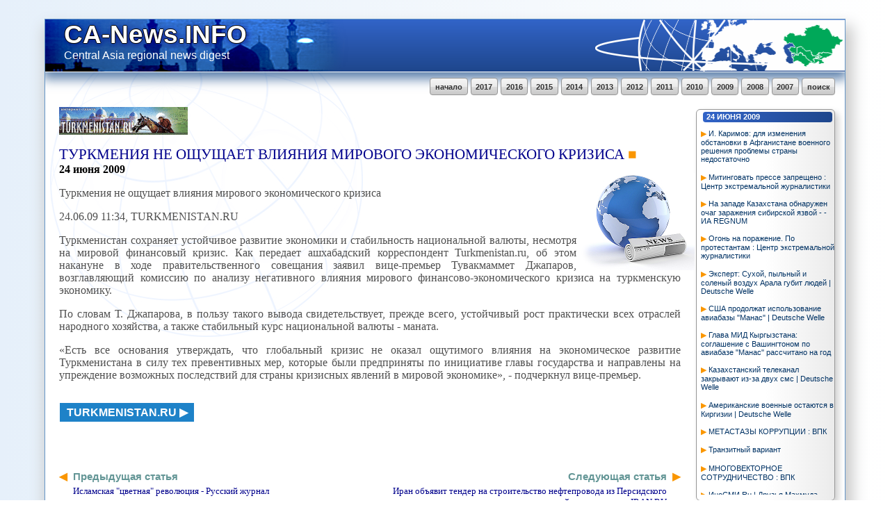

--- FILE ---
content_type: text/html; charset=KOI8-R
request_url: https://ca-news.info/2009/06/24/54
body_size: 11427
content:
<!DOCTYPE html PUBLIC "-//W3C//DTD XHTML 1.0 Transitional//EN" "http://www.w3.org/TR/xhtml1/DTD/xhtml1-transitional.dtd">
<head>
<title>CA-News.INFO</title>
<meta HTTP-EQUIV="Content-Type" CONTENT="text/html; charset=KOI8-R">
<link type="text/css" rel="stylesheet" href="/style.css" />
</head>

<div id="Body">

<div id="Title">
<a href="/" title="CA-News.INFO">
<h1>CA-News.INFO</h1>
<h2>Central Asia regional news digest</h2>
</a>
<!-- Title -->
</div>

<div id="Menu">
<a href="/search">поиск</a>
<a href="/2007">2007</a>
<a href="/2008">2008</a>
<a href="/2009">2009</a>
<a href="/2010">2010</a>
<a href="/2011">2011</a>
<a href="/2012">2012</a>
<a href="/2013">2013</a>
<a href="/2014">2014</a>
<a href="/2015">2015</a>
<a href="/2016">2016</a>
<a href="/2017">2017</a>
<a href="/">начало</a>
<!-- Menu -->
</div>

<div id="Right">
<div class="Block">

<a name="24"></a><h1><a href="/2009/06/24">24</a> <a href="/2009/06">июня</a> <a href="/2009">2009</a></h1>
<div>
<a class="Link" href="/2009/06/24/1">И. Каримов: для изменения обстановки в Афганистане военного решения проблемы страны недостаточно</a>
<a class="Link" href="/2009/06/24/2">Митинговать прессе запрещено : Центр экстремальной журналистики</a>
<a class="Link" href="/2009/06/24/3">На западе Казахстана обнаружен очаг заражения сибирской язвой - - ИА REGNUM</a>
<a class="Link" href="/2009/06/24/4">Огонь на поражение. По протестантам : Центр экстремальной журналистики</a>
<a class="Link" href="/2009/06/24/5">Эксперт: Сухой, пыльный и соленый воздух Арала губит людей | Deutsche Welle</a>
<a class="Link" href="/2009/06/24/6">США продолжат использование авиабазы "Манас" | Deutsche Welle</a>
<a class="Link" href="/2009/06/24/7">Глава МИД Кыргызстана: соглашение с Вашингтоном по авиабазе "Манас" рассчитано на год</a>
<a class="Link" href="/2009/06/24/8">Казахстанский телеканал закрывают из-за двух смс | Deutsche Welle</a>
<a class="Link" href="/2009/06/24/9">Американские военные остаются в Киргизии | Deutsche Welle</a>
<a class="Link" href="/2009/06/24/10">МЕТАСТАЗЫ КОРРУПЦИИ : ВПК</a>
<a class="Link" href="/2009/06/24/11">Транзитный вариант</a>
<a class="Link" href="/2009/06/24/12">МНОГОВЕКТОРНОЕ СОТРУДНИЧЕСТВО : ВПК</a>
<a class="Link" href="/2009/06/24/13">ИноСМИ.Ru | Друзья Махмуда</a>
<a class="Link" href="/2009/06/24/14">Казахстан: В Астане на Форуме СЕАП обсудят безопасность в Центральной Азии - Фергана.Ру</a>
<a class="Link" href="/2009/06/24/15">Как потерять 600 миллионов</a>
<a class="Link" href="/2009/06/24/16">Ъ - Американской авиабазе объявили невылет</a>
<a class="Link" href="/2009/06/24/17">Узбекистан: С 2010 года в стране начнут внедрять биометрические паспорта - Фергана.Ру</a>
<a class="Link" href="/2009/06/24/18">СтатUS &laquo;Манаса&raquo;: ШОС уполномочен изменить?</a>
<a class="Link" href="/2009/06/24/19">Туркменистан: В Ашхабад с официальным визитом прибыл вице-премьер Госсовета Китая Ли Кэцян - Фергана.Ру</a>
<a class="Link" href="/2009/06/24/20">Казахстан: Парламент приравнял интернет-ресурсы к СМИ и ввел для них новые запреты - Фергана.Ру</a>
<a class="Link" href="/2009/06/24/21">Кыргызстан: Разгромленные в Джалалабаде боевики хранили большое количество оружия - Фергана.Ру</a>
<a class="Link" href="/2009/06/24/22">Таджикистан: В Душанбе задержано около сорока членов религиозного движения &laquo;Салафия&raquo; - Фергана.Ру</a>
<a class="Link" href="/2009/06/24/23">Серый кардинал Рафсанджани.</a>
<a class="Link" href="/2009/06/24/24">ВЗГЛЯД / Оппозиция готова смириться</a>
<a class="Link" href="/2009/06/24/25">Trend News : Борьба с незаконным оборотом наркотических средств - самый сложный вопрос в мире - президент Туркменистана</a>
<a class="Link" href="/2009/06/24/26">CA-NEWS : Грузия покроет задолженность перед Туркменией до конца 2010 года</a>
<a class="Link" href="/2009/06/24/27">CA-NEWS : "РусГидро" и "Электрические станции" Кыргызстана разрабатывают проекты строительства 47 ГЭС</a>
<a class="Link" href="/2009/06/24/28">Активистки &laquo;Хизб ут-Тахрир&raquo; оказались на скамье подсудимых - Новости из Средней Азии</a>
<a class="Link" href="/2009/06/24/29">CA-NEWS : Военный аналитик высказал озабоченность тем, что боевики вновь появились на территории Кыргызстана</a>
<a class="Link" href="/2009/06/24/30">CA-NEWS : М.Суюнбаев: Новые соглашения между КР и США не ухудшают отношения с Россией и США, но существуют два риска</a>
<a class="Link" href="/2009/06/24/31">CA-NEWS : З.Курманов положительно оценил новое соглашение о сотрудничестве между КР И США</a>
<a class="Link" href="/2009/06/24/32">Ядерные испытания в Северной Корее могут спровоцировать землетрясения в странах Центральной Азии - эксперт - - ИА REGNUM</a>
<a class="Link" href="/2009/06/24/33">Н.Сурков: От требований оппозиции власть в Тегеране отмахнулась. Инаугурация Ахмадинежада может состояться в конце июля</a>
<a class="Link" href="/2009/06/24/34">В.Панфилова: "Манас" сменил вывеску. Киргизия официально согласилась на военное присутствие США</a>
<a class="Link" href="/2009/06/24/35">В Астане вышел коллективный труд "Назарбаев Нурсултан Абишевич - основатель независимого государства"</a>
<a class="Link" href="/2009/06/24/36">В Центральных Каракумах начата добыча нефти. Заработало месторождение Йылаклы</a>
<a class="Link" href="/2009/06/24/37">Т.Сагынбеков: Очередной передел собственности и борьба за лидерство в преступном сообществе накрыли Кыргызстан</a>
<a class="Link" href="/2009/06/24/38">Всемирный банк: Узбекистан закончит год с приростом ВВП в 4,5%</a>
<a class="Link" href="/2009/06/24/39">Иранские аятоллы массово переводят деньги за рубеж. Возможно, боятся столкновений</a>
<a class="Link" href="/2009/06/24/40">В.Федулов: Кризис разделяет и властвует. Руководству Таджикистана следовало бы принять срочные меры</a>
<a class="Link" href="/2009/06/24/41">"БП": Будущее не сбывается, оно просто приходит. Великий национальный проект Кыргызстана провалился</a>
<a class="Link" href="/2009/06/24/42">Ю.Сигов: "Иранский пасьянс" Белого Дома. США придется смириться с тем, что у Тегерана будет свое ядерное оружие</a>
<a class="Link" href="/2009/06/24/43">А.Степанов: Тегеран - после выборов, перед выбором. Исламская республика Иран переживает самый острый за свою тридцатилетнюю историю политический кризис</a>
<a class="Link" href="/2009/06/24/44">Нефть России :  "Газпром" оценивает переговоры с Туркменией по газу как конструктивные</a>
<a class="Link" href="/2009/06/24/45">Интерфакс-Религия: Из Уголовного кодекса Ирана предложено изъять такие меры наказания, как побивание камнями и ампутацию</a>
<a class="Link" href="/2009/06/24/46">Trend News : Антитеррористические учения ШОС пройдут в Казахстане 9-17 сентября - агентство</a>
<a class="Link" href="/2009/06/24/47">ASIA-Plus - Информационное агентство. Главные новости Таджикистана :: Наука / Образование :: Эксперты СНГ рассмотрят вопросы сотрудничества в сфере образования</a>
<a class="Link" href="/2009/06/24/48">ASIA-Plus : Самая тяжелая экономическая обстановка сейчас в Таджикистане и Кыргызстане, - российский эксперт</a>
<a class="Link" href="/2009/06/24/49">В Узбекистане проведена 25-я акция по уничтожению наркотиков - Новости России - ИА REGNUM</a>
<a class="Link" href="/2009/06/24/50">Trend News : Генсек НАТО отмечает роль президента Казахстана в обеспечении безопасности в центрально-азиатском регионе</a>
<a class="Link" href="/2009/06/24/51">ASIA-Plus : Таджикистан вошел в &laquo;контрольный список&raquo; по ситуации с торговлей людьми</a>
<a class="Link" href="/2009/06/24/52">ASIA-Plus : Вопросы совершенствования нормативно-правовой базы по труду и пенсионному обеспечению в странах СНГ обсудят в Астане</a>
<a class="Link" href="/2009/06/24/53">Исламская "цветная" революция  - Русский журнал</a>
<a class="Link" href="/2009/06/24/54">Туркмения не ощущает влияния мирового экономического кризиса</a>
<a class="Link" href="/2009/06/24/55">Иран объявит тендер на строительство нефтепровода из Персидского залива до каспийского региона : IRAN.RU</a>
<a class="Link" href="/2009/06/24/56">Арабские инвесторы проявляют интерес к купле-продаже земли под строительство объектов и инфраструктурным проектам в Кыргызстане</a>
<a class="Link" href="/2009/06/24/57">Афганистан.Ру - Генерал МакКристал: насилие проникло на север Афганистана</a>
<a class="Link" href="/2009/06/24/58">Афганистан.Ру - Всемирный Банк объявил о новой стратегии для Афганистана</a>
<a class="Link" href="/2009/06/24/59">Афганистан.Ру - МВД Афганистана: 11 уездов страны находятся под контролем &laquo;Талибан&raquo;</a>
<a class="Link" href="/2009/06/24/60">Работать с полной отдачей сил, обеспечивать стабильный рост национальной экономики  : &laquo;Туркменистан: золотой век&raquo;</a>
<a class="Link" href="/2009/06/24/61">КАЗАХСТАН СЧИТАЕТ ВАЖНЫМ РЕШЕНИЕ НАГОРНО-КАРАБАХСКОЙ ПРОБЛЕМЫ : Zerkalo</a>
<a class="Link" href="/2009/06/24/62">НА СВОИХ ОШИБКАХ УЧАТСЯ ТОЛЬКО ДУРАКИ : Zerkalo</a>
<a class="Link" href="/2009/06/24/63">Echo : Иран: противостояние продолжается</a>
<a class="Link" href="/2009/06/24/64">Глава государства встретился с генеральным секретарем НАТО</a>
<a class="Link" href="/2009/06/24/65">Бородачи из-за перевалов снова в Ферганской долине</a>
<a class="Link" href="/2009/06/24/66">GAZETA.KZ ::&raquo; Казахстан и ЦА: зона пристального внимания</a>

</div>

</div>

<!-- Side -->
</div>

<div id="Content" class="Left">
<img class="LargeLogo" title="turkmenistan.ru" src="/logos/turkmenistan.ru.png">
<a name="start"></a><h2>Туркмения не ощущает влияния мирового экономического кризиса</h2>
<h3><a href="/2009/06/24">24</a> <a href="/2009/06">июня</a> <a href="/2009">2009</a></h3>
<p>Туркмения не ощущает влияния мирового экономического кризиса
</p>
<p>24.06.09 11:34, TURKMENISTAN.RU
</p>
<p>Туркменистан сохраняет устойчивое развитие экономики и стабильность национальной валюты, несмотря на мировой финансовый кризис. Как передает ашхабадский корреспондент Turkmenistan.ru, об этом накануне в ходе правительственного совещания заявил вице-премьер Тувакмаммет Джапаров, возглавляющий комиссию по анализу негативного влияния мирового финансово-экономического кризиса на туркменскую экономику.
</p>
<p>По словам Т. Джапарова, в пользу такого вывода свидетельствует, прежде всего, устойчивый рост практически всех отраслей народного хозяйства, а также стабильный курс национальной валюты - маната.
</p>
<p>&laquo;Есть все основания утверждать, что глобальный кризис не оказал ощутимого влияния на экономическое развитие Туркменистана в силу тех превентивных мер, которые были предприняты по инициативе главы государства и направлены на упреждение возможных последствий для страны кризисных явлений в мировой экономике&raquo;, - подчеркнул вице-премьер.
</p>
<p></p>
<p>

<p>
<a href="http://www.turkmenistan.ru/?page_id=3&lang_id=ru&elem_id=15132&type=event&sort=date_desc" title="http://www.turkmenistan.ru/?page_id=3&lang_id=ru&elem_id=15132&type=event&sort=date_desc" target=_blank>turkmenistan.ru</a>
<p>

<h5 class="Left"><b>Предыдущая статья</b><a href="/2009/06/24/53">Исламская "цветная" революция  - Русский журнал</a></h5>
<h5 class="Right"><b>Следующая статья</b><a href="/2009/06/24/55">Иран объявит тендер на строительство нефтепровода из Персидского залива до каспийского региона : IRAN.RU</a></h5>

<!-- Content -->
</div>

<div id="Footer">
<a href="/" title="CA-News.INFO">
<span>Central Asia regional<br>
news digest</span>
</a>
<!-- Footer -->
</div>

<!-- Body -->
</div> 


--- FILE ---
content_type: text/css
request_url: https://ca-news.info/style.css
body_size: 17211
content:
html {
margin: 0;
padding: 0;
width: 100%;
height: 100%;
background: rgb(240,245,250); /* Old browsers */
background: -moz-linear-gradient(left, rgb(230,240,250) 0%, rgb(255,255,255) 100%); /* FF3.6+ */
background: -webkit-gradient(linear, left top, right top, color-stop(0%,rgb(230,240,250)), color-stop(100%,rgb(255,255,255))); /* Chrome,Safari4+ */
background: -webkit-linear-gradient(left, rgb(230,240,250) 0%,rgb(255,255,255) 100%); /* Chrome10+,Safari5.1+ */
background: -o-linear-gradient(left, rgb(230,240,250) 0%,rgb(255,255,255) 100%); /* Opera 11.10+ */
background: -ms-linear-gradient(left, rgb(230,240,250) 0%,rgb(255,255,255) 100%); /* IE10+ */
background: linear-gradient(to right, rgb(230,240,250) 0%,rgb(255,255,255) 100%); /* W3C */
filter: progid:DXImageTransform.Microsoft.gradient( startColorstr='#e6f0fa', endColorstr='#ffffff',GradientType=1 ); /* IE6-9 */
}

body {
	font-size: 8pt;
	color: rgb(000,000,000);
	margin: 0pt 0pt 0pt 0pt;
	padding: 0pt 0pt 10pt 0pt;
	font-family: Verdana, Geneva, sans-serif;
}

a {
	font-weight: bold;
	text-decoration: none;
	color: rgb(040,040,040);
}

a:hover {
	text-decoration: underline;
}

a.Link  {
	display: block;
	font-size: 12pt;
	margin: 0pt 0pt 10pt 0pt;
	padding: 0pt 0pt 0pt 0pt;
}

#Footer {
	clear:both;
	color: white;
	padding: 7pt;
	text-align: center;
	margin: 25pt 0pt 0pt;
	font: normal 10pt/12pt "Century Gothic", Verdana, Geneva, sans-serif;
	background-color: rgb(40,90,170);
background: -moz-linear-gradient(top, rgb(50,100,200) 0%, rgb(30,70,140) 100%); /* FF3.6+ */
background: -webkit-gradient(linear, left top, left bottom, color-stop(0%,rgb(50,100,200)), color-stop(100%,rgb(30,70,140))); /* Chrome,Safari4+ */
background: -webkit-linear-gradient(top, rgb(50,100,200) 0%,rgb(30,70,140) 100%); /* Chrome10+,Safari5.1+ */
background: -o-linear-gradient(top, rgb(50,100,200) 0%,rgb(30,70,140) 100%); /* Opera 11.10+ */
background: -ms-linear-gradient(top, rgb(50,100,200) 0%,rgb(30,70,140) 100%); /* IE10+ */
background: linear-gradient(to bottom, rgb(50,100,200) 0%,rgb(30,70,140) 100%); /* W3C */
filter: progid:DXImageTransform.Microsoft.gradient( startColorstr='#3264c8', endColorstr='#1e468c',GradientType=0 ); /* IE6-9 */
}

#Footer a {
	color: white;
	font-weight: normal;
	text-decoration: none;
}

#Footer span:before {
	float: left;
	width: 85px;
	height: 40px;
	content:"\00a0";
	display: block;
	margin: -3px 10px 0px 0px;
	background: url('/image6.png') left top no-repeat;
	background-size: 85px 40px;
}

#Footer span {
	text-align: left;
	display: inline-block;
}

#Body {
	margin: 20pt 5%;
	padding: 0pt 0pt 0pt 0pt;

	background: white url('/image3.png') 5pt 5pt no-repeat;

	border-style: solid;
	border-width: 1pt 1pt 1pt 1pt;
	border-color: rgb(100,150,200);

	box-shadow: 5px 15px 20px 5px rgb(200,200,200);
-webkit-box-shadow: 5px 15px 20px 5px rgb(200,200,200);

overflow: hidden;
}

#Title {
	height: 75px;
	margin: 0pt 0pt 0pt 0pt;
	padding: 0pt 0pt 0pt 20pt;
	background: url('/image1.png') top left no-repeat, url('/image2.png') top right no-repeat;
	background-color: rgb(40,90,170);
background-image: url('/image1.png'), url('/image2.png'), -moz-linear-gradient(top, rgb(50,100,200) 0%, rgb(30,70,140) 100%); /* FF3.6+ */
background-image: url('/image1.png'), url('/image2.png'), -webkit-gradient(linear, left top, left bottom, color-stop(0%,rgb(50,100,200)), color-stop(100%,rgb(30,70,140))); /* Chrome,Safari4+ */
background-image: url('/image1.png'), url('/image2.png'), -webkit-linear-gradient(top, rgb(50,100,200) 0%,rgb(30,70,140) 100%); /* Chrome10+,Safari5.1+ */
background-image: url('/image1.png'), url('/image2.png'), -o-linear-gradient(top, rgb(50,100,200) 0%,rgb(30,70,140) 100%); /* Opera 11.10+ */
background-image: url('/image1.png'), url('/image2.png'), -ms-linear-gradient(top, rgb(50,100,200) 0%,rgb(30,70,140) 100%); /* IE10+ */
background-image: url('/image1.png'), url('/image2.png'), linear-gradient(to bottom, rgb(50,100,200) 0%,rgb(30,70,140) 100%); /* W3C */
ffilter: progid:DXImageTransform.Microsoft.gradient( startColorstr='#3264c8', endColorstr='#1e468c',GradientType=0 ); /* IE6-9 */
	border-style: solid;
	border-color: white;
	border-width: 0pt 0pt 1pt 0pt;
	box-shadow: 0px 7px 15px 3px rgba(30,80,140,0.7);
-webkit-box-shadow: 0px 7px 15px 3px rgba(30,80,140,0.7);
}

#Title a {
	text-decoration: none;
}

#Title h1 {
	font-size: 28pt;
	font-weight: bold;
	color: rgb(255,255,255);

	margin: 0pt 0pt 0pt 0pt;
	padding: 0pt 0pt 0pt 0pt;

filter:
progid:DXImageTransform.Microsoft.Shadow(Color=black, Direction=45, Strength=1)
progid:DXImageTransform.Microsoft.Shadow(Color=darkblue, Direction=135, Strength=4)
progid:DXImageTransform.Microsoft.Shadow(Color=black, Direction=225, Strength=1)
progid:DXImageTransform.Microsoft.Shadow(Color=black, Direction=315, Strength=1);

text-shadow:
black -1px  0px,
black  0px -1px,
black  1px -0px,
black  0px  1px,
darkblue  2px  2px 10px;
}

#Title h2 {
	font-size: 12pt;
	font-weight: normal;
	color: rgb(255,255,255);
	margin: 0pt 0pt 0pt 0pt;
	font-family: "Century Gothic", Verdana, Geneva, sans-serif;
}

#Menu {
	font-size: 8pt;
	ttext-align: right;
	font-weight: bold;

	padding: 0pt 10pt;
	margin: 3pt 0pt 0pt 0pt;

	color: rgb(100,100,100);

overflow: hidden;
}

#Menu a {
	float: right;
	display: block;

	color: rgb(050,050,050);
	background: rgb(245,245,245);

	padding: 4pt 5pt;
	margin: 3pt 0pt 3pt 3pt;

	border: 1px solid rgb(150,150,150);

background: -moz-linear-gradient(top, rgb(245,245,245) 0%, rgb(235,235,235) 50%, rgb(245,245,245) 50%, rgb(230,230,230) 50%, rgb(220,220,220) 51%, rgb(200,200,200) 100%); /* FF3.6+ */
background: -webkit-gradient(linear, left top, left bottom, color-stop(0%,rgb(245,245,245)), color-stop(50%,rgb(235,235,235)), color-stop(50%,rgb(245,245,245)), color-stop(50%,rgb(230,230,230)), color-stop(51%,rgb(220,220,220)), color-stop(100%,rgb(200,200,200))); /* Chrome,Safari4+ */
background: -webkit-linear-gradient(top, rgb(245,245,245) 0%,rgb(235,235,235) 50%,rgb(245,245,245) 50%,rgb(230,230,230) 50%,rgb(220,220,220) 51%,rgb(200,200,200) 100%); /* Chrome10+,Safari5.1+ */
background: -o-linear-gradient(top, rgb(245,245,245) 0%,rgb(235,235,235) 50%,rgb(245,245,245) 50%,rgb(230,230,230) 50%,rgb(220,220,220) 51%,rgb(200,200,200) 100%); /* Opera 11.10+ */
background: -ms-linear-gradient(top, rgb(245,245,245) 0%,rgb(235,235,235) 50%,rgb(245,245,245) 50%,rgb(230,230,230) 50%,rgb(220,220,220) 51%,rgb(200,200,200) 100%); /* IE10+ */
background: linear-gradient(to bottom, rgb(245,245,245) 0%,rgb(235,235,235) 50%,rgb(245,245,245) 50%,rgb(230,230,230) 50%,rgb(220,220,220) 51%,rgb(200,200,200) 100%); /* W3C */
filter: progid:DXImageTransform.Microsoft.gradient( startColorstr='#f5f5f5', endColorstr='#c8c8c8',GradientType=0 ); /* IE6-9 */

border-radius: 4px;
}

#Menu a:hover {
	background: rgb(225,240,245);
}


#Left {
	width: 130pt;

	float: left;

	font-size: 7pt;

	margin: 12pt 0pt 0pt 10pt;
	padding: 0pt 0pt 0pt 0pt;
}

#Right {
	width: 150pt;

	float: right;

	font-size: 7pt;

	margin: 12pt 10pt 0pt 0pt;
	padding: 0pt 0pt 0pt 0pt;
}

#Content {
	font-size: 10pt;
	color: rgb(010,030,050);

	padding: 0pt 15pt;
	margin: 10pt 0pt 5pt 0pt;
}

#Content.Left {
	margin-right: 162pt;
}

#Content.Right {
	margin-left: 142pt; 
}

#Content img.Link {
	float: left;
	height: 20pt;
	margin: -2pt 0pt 0pt -1pt;
	padding: 0pt 5pt 0pt 0pt;
}

#Content h1 {
	font-size: 160%;
	font-weight: bold;
	font-family: Georgia, Times, "Times New Roman", serif;
font-family: 'Lucida Bright', 'Bitstream Charter', Georgia, Times, "Times New Roman", serif;	

	margin: 0pt 0pt 0pt 0pt;
	padding: 0pt 0pt 10pt 0pt;

	color: rgb(000,000,140);
}

#Content h1 a {
	color: rgb(000,000,140);
}

#Content h1:first-of-type:after {
	float: right;
	width: 180px;
	height: 165px;
	display: block;
	content:"\00a0";
	margin: -10pt 0pt 5pt 10pt;
	background: url('/image4.png') left top no-repeat;
	background-size: 180px 165px;
}

#Content h2 {
	font-size: 160%;
	font-weight: normal;
	text-transform: uppercase;
	font-family: Georgia, Times, "Times New Roman", serif;
font-family: 'Lucida Bright', 'Bitstream Charter', Georgia, Times, "Times New Roman", serif;
	
	margin: 0pt 0pt 0pt 0pt;
	padding: 0pt 0pt 0pt 0pt;

	color: rgb(000,000,140);
}
/*
#Content h2:before {
	float: left;
	width: 60px;
	height: 48px;
	content:"\00a0";
	margin-right: 5pt;
	display: inline-block;
	background: url('/image5.png') left -6px no-repeat;
	background-size: 58px 58px;
}
*/
#Content h2:after {
	line-height: 1pt;
	content:"\00a0\25A0";
	color: rgb(250,150,000);
}

#Content h2 a {
	color: rgb(000,000,100);
}

#Content h3 {
	font-size: 120%;
	font-weight: bold;
	font-family: Georgia, Times, "Times New Roman", serif;
font-family: 'Lucida Bright', 'Bitstream Charter', Georgia, Times, "Times New Roman", serif;
	
	margin: 0pt 0pt 0pt 0pt;
	padding: 0pt 0pt 0pt 0pt;

	color: rgb(000,000,100);
}

#Content h3 a {
	color: rgb(000,000,000);
}

#Content h3:after {
	float: right;
	width: 170px;
	height: 140px;
	display: block;
	content:"\00a0";
	margin: 10pt -15pt 0pt 0pt;
	background: url('/image9.png') -10px -5px no-repeat;
	background-size: 200px 150px;
}


#Content h5 {
	width: 50%;
	padding: 0pt;
	margin: 30pt 0pt 20pt;
}

#Content h5 b {
	width: 100%;
	font-size: 140%;
	font-weight: bold;
	display: inline-block;
	color: rgb(100,150,150);
}

#Content h5 a {
wwidth: 85%;
vertical-align: top;
display: inline-block;
padding: 3pt 15pt 0pt;
	font-size: 120%;
	font-weight: normal;
	color: rgb(000,000,140);
	font-family: Georgia, Times, "Times New Roman", serif;
font-family: 'Lucida Bright', 'Bitstream Charter', Georgia, Times, "Times New Roman", serif;
}

#Content h5.Left {
	float: left;
	text-align: left;
}

#Content h5.Left b:before {
width: 15pt;
text-align: left;
display: inline-block;
	content:"\25C0";
	color: rgb(250,150,000);
}

#Content h5.Right {
	float: right;
	text-align: right;
}

#Content h5.Right b:after {
width: 15pt;
text-align: right;
display: inline-block;
	content:"\25B6";
	color: rgb(250,150,000);
}

#Content div  {
	margin: 0pt 0pt 10pt 0pt;
}

#Content a.Link  {
	font-size: 120%;
	text-align: left;
	color: rgb(30,30,40);
	margin: 5pt 0pt 0pt 0pt;
	overflow: hidden;
	white-space: nowrap;
	text-overflow: ellipsis;
	font: normal 140% Georgia, Times, "Times New Roman", serif;
font-family: 'Lucida Bright', 'Bitstream Charter', Georgia, Times, "Times New Roman", serif;
}
#Content a.Link:before {
	width: 18px;
	height: 17px;
	content:"\00a0";
	display: inline-block;
	background: url('/image8.png') left 3px no-repeat;
}
#Content a.Link:after {
	content:"\00A0\25CF";
	color: rgb(250,100,000);
}
#Content a.Link:hover {
	text-decoration: none;
	color: rgb(000,000,000);
	background: rgb(240,240,250);
}

#Content p  {
	clear: left;
	font-size: 120%;
	text-align: justify;
	color: rgb(80,80,80);
	font-family: Georgia, Times, "Times New Roman", serif;
font-family: 'Lucida Bright', 'Bitstream Charter', Georgia, Times, "Times New Roman", serif;

}

#Content b.Domain {
	clear: none;
	color: white;
	display: inline-block;
	padding: 2pt 5pt 3pt;
	margin: 1pt 0pt 1pt 18px;
	text-transform: uppercase;
	font: bold 140% 'Arial Narrow', sans-serif;
}
#Content b.Domain:nth-of-type(4n+1) {
	background: rgb(30,130,200);
}
#Content b.Domain:nth-of-type(4n+2) {
	background: rgb(80,160,100);
}
#Content b.Domain:nth-of-type(4n+3) {
	background: rgb(230,80,160);
}
#Content b.Domain:nth-of-type(4n+0) {
	background: rgb(240,150,20);
}

#Content img.SmallLogo {
	height: 20pt;
	display: inline-block;
	margin: 1pt 0pt 1pt 18px;
}

#Content p.Paragraph {
	clear: none;
	font-size: 110%;
	margin: 1pt 0pt 1pt 18px;
}

#Content a.More  {
	clear: none;
	display: inline-block;
	color: rgb(250,100,000);
	margin: 0pt 0pt 10pt 18px;
	font: normal 80% Verdana, Arial, sans-serif;
ffont-family: 'Lucida Bright', 'Bitstream Charter', Georgia, Times, "Times New Roman", serif;
}
#Content a.More:after {
	content:"\00A0\25B6";
}
#Content a.More:hover {
	color: white;
	text-decoration: none;
	background: rgb(250,100,000);
}

/*
#Content p a {
	color: white;
	margin: 0pt 2pt;
	word-spacing: 1pt;
	font-weight: bold;
	border-radius: 8pt;
	padding: 1pt 3pt 3pt;
	color: rgb(000,000,128);
}

#Content p a:before {
	content:"\00A9\00A0";
}

#Content p a:after {
	content:"\00A0\25B7";
}

#Content p a:hover {
	color: white;
	text-decoration: none;
	background: rgb(100,150,200);
}
*/
#Content img.LargeLogo {
	height: 30pt;
	margin-bottom: 12pt;
	display: inline-block;
}

#Content i {
	display: inline-block;
	color: rgb(80,160,100);
	margin-bottom: 15pt;
	text-transform: uppercase;
	font: bold 200% 'Arial Narrow', sans-serif;
}

#Content p a {
	display: inline-block;
	clear: none;
	margin: 10pt 0pt;
	color: rgb(30,130,200);
	color: white;
	padding: 3pt 7pt;
	background: rgb(30,130,200);
	text-transform: uppercase;
	font: bold 100% 'Arial Narrow', sans-serif;
	text-decoration: none;
	border: 1px solid white;
}
#Content p a:hover {
	color: rgb(30,130,200);
	background: white;
	border: 1px solid rgb(30,130,200);
}
#Content p a:after {
	content:"\00A0\25B6";
}

.Block {
	margin: 0pt 0pt 12pt 0pt;
	padding: 0pt 0pt 0pt 4pt;

	color: rgb(000,000,000);
	background: rgb(245,245,245);

	border-style: solid;
	border-width: 1pt 1pt 1pt 1pt;
	border-color: rgb(150,150,150);
border-radius: 6px;
}

.Block h1 {
	font-size: 8pt;
	text-align: left;
	font-weight: bold;
	text-transform: uppercase;

	margin: 2pt;
	padding: 1pt 1pt 1pt 4pt;

	color: rgb(255,255,255);

background: rgb(50,100,200); /* Old browsers */
background: -moz-linear-gradient(left, rgb(50,100,200) 0%, rgb(30,70,140) 100%); /* FF3.6+ */
background: -webkit-gradient(linear, left top, right top, color-stop(0%,rgb(50,100,200)), color-stop(100%,rgb(30,70,140))); /* Chrome,Safari4+ */
background: -webkit-linear-gradient(left, rgb(50,100,200) 0%,rgb(30,70,140) 100%); /* Chrome10+,Safari5.1+ */
background: -o-linear-gradient(left, rgb(50,100,200) 0%,rgb(30,70,140) 100%); /* Opera 11.10+ */
background: -ms-linear-gradient(left, rgb(50,100,200) 0%,rgb(30,70,140) 100%); /* IE10+ */
background: linear-gradient(to right, rgb(50,100,200) 0%,rgb(30,70,140) 100%); /* W3C */
filter: progid:DXImageTransform.Microsoft.gradient( startColorstr='#3264c8', endColorstr='#1e468c',GradientType=1 ); /* IE6-9 */

border-radius: 4px;
}

.Block h1 a {
	color: rgb(255,255,255) !important;
}


.Block div {
	margin: 0pt;
	color: rgb(000,000,000);
	padding: 5pt 5pt 5pt 2pt;
}

.Block input {
	width: 95%;
}

#Right .Block {
background: rgb(245,245,245); /* Old browsers */
background: -moz-linear-gradient(top, rgb(235,235,235) 1%, rgb(255,255,255) 100%); /* FF3.6+ */
background: -webkit-gradient(linear, left top, left bottom, color-stop(1%,rgb(235,235,235)), color-stop(100%,rgb(255,255,255))); /* Chrome,Safari4+ */
background: -webkit-linear-gradient(top, rgb(235,235,235) 1%,rgb(255,255,255) 100%); /* Chrome10+,Safari5.1+ */
background: -o-linear-gradient(top, rgb(235,235,235) 1%,rgb(255,255,255) 100%); /* Opera 11.10+ */
background: -ms-linear-gradient(top, rgb(235,235,235) 1%,rgb(255,255,255) 100%); /* IE10+ */
background: linear-gradient(to bottom, rgb(235,235,235) 1%,rgb(255,255,255) 100%); /* W3C */
filter: progid:DXImageTransform.Microsoft.gradient( startColorstr='#ebebeb', endColorstr='#ffffff',GradientType=0 ); /* IE6-9 */

background: -moz-linear-gradient(left, rgb(255,255,255) 0%, rgb(255,255,255) 50%, rgb(235,235,235) 100%); /* FF3.6+ */
background: -webkit-gradient(linear, left top, right top, color-stop(0%,rgb(255,255,255)), color-stop(50%,rgb(255,255,255)), color-stop(100%,rgb(235,235,235))); /* Chrome,Safari4+ */
background: -webkit-linear-gradient(left, rgb(255,255,255) 0%,rgb(255,255,255) 50%,rgb(235,235,235) 100%); /* Chrome10+,Safari5.1+ */
background: -o-linear-gradient(left, rgb(255,255,255) 0%,rgb(255,255,255) 50%,rgb(235,235,235) 100%); /* Opera 11.10+ */
background: -ms-linear-gradient(left, rgb(255,255,255) 0%,rgb(255,255,255) 50%,rgb(235,235,235) 100%); /* IE10+ */
background: linear-gradient(to right, rgb(255,255,255) 0%,rgb(255,255,255) 50%,rgb(235,235,235) 100%); /* W3C */
filter: progid:DXImageTransform.Microsoft.gradient( startColorstr='#ffffff', endColorstr='#ebebeb',GradientType=1 ); /* IE6-9 */

-webkit-box-shadow: 5px 5px 10px 0px #D0D0D0;
box-shadow: 5px 5px 10px 0px #D0D0D0;
}

#Right .Block div {
	padding: 0pt;
	overflow: auto;
	min-height: 110pt;
	max-height: 400pt;
	margin: 0pt 0pt 6pt 0pt;
}

.Block a {
	color: rgb(000,050,100);
}

.Block a.Link  {
	font-size: 120%;
	font-weight: normal;
	margin: 4pt 0pt 6pt 0pt;
	padding: 2pt 0pt 2pt 0pt;
}

.Block a.Link:before {
	content:"\25B6\00A0";
	color: rgb(250,150,000);
}

disabled .Block a.Link:after {
	font-size: 120%;
	content:"\00A0\25CF";
}

.Block a.Link:hover {
	text-decoration: none;
	color: rgb(000,000,000);
	background: rgb(225,240,245);
}

.Calendar {
	font-size: 8pt;
	color: rgb(050,050,050);
	border: rgb(000,000,000) outset 0pt dotted;
} 

.Calendar td {
	margin: 0pt;
	padding: 0pt;
	text-align: center;
} 

.Calendar a  {
	font-weight: normal !important;
	color: rgb(050,050,050) !important;
	text-decoration: underline  !important;
}

.Calendar .Today {
	border: 1pt solid rgb(050,050,050);
}
